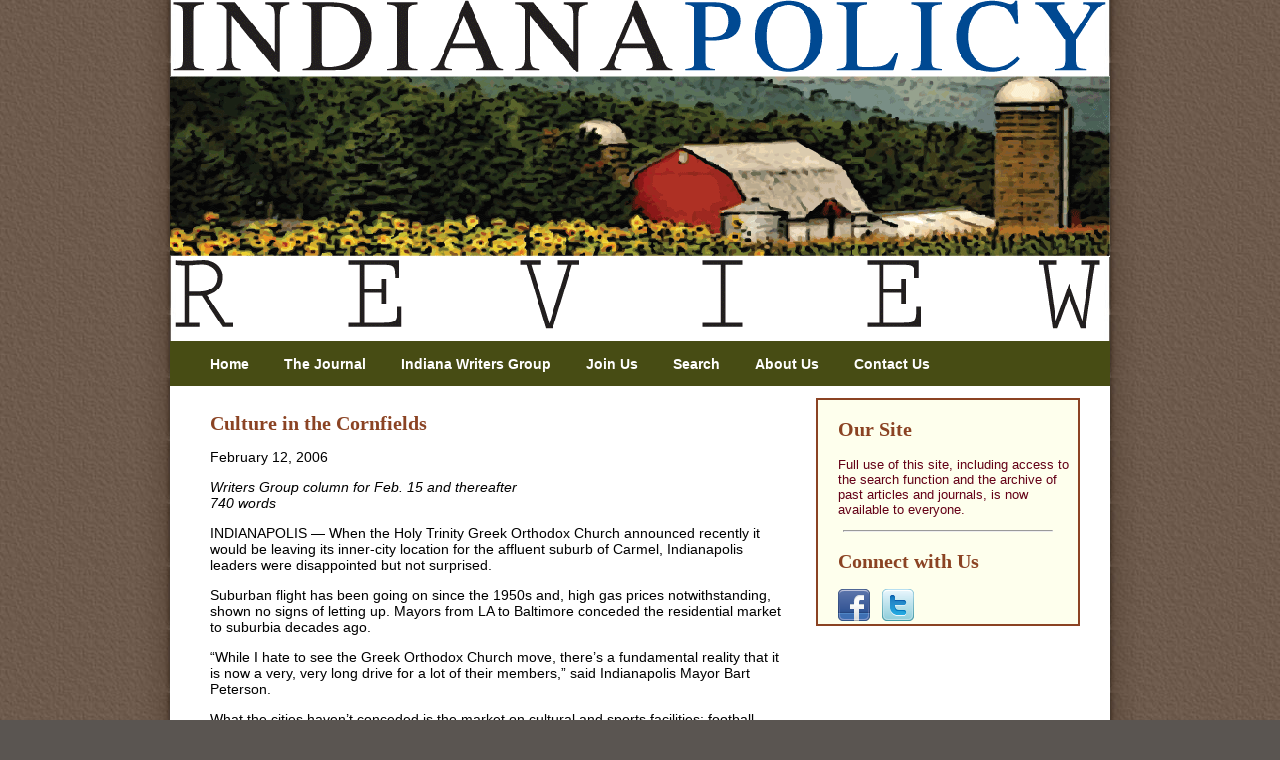

--- FILE ---
content_type: text/html; charset=UTF-8
request_url: https://inpolicy.org/2006/02/culture-in-the-cornfields/
body_size: 11358
content:
<!DOCTYPE HTML PUBLIC "-//W3C//DTD HTML 4.01 Transitional//EN" "http://www.w3.org/TR/html4/loose.dtd">
<html>
<head>
<meta http-equiv="Content-Type" content="text/html; charset=utf-8">
<title>Indiana Policy Review</title>
<link href="https://inpolicy.org/wp-content/themes/IPR10/style.css" type="text/css" rel="stylesheet" />
<!-- <link rel='stylesheet' id='sharedaddy-css'  href='http://inpolicy.org/wp-content/plugins/jetpack/modules/sharedaddy/sharing.css?ver=2.0.2' type='text/css' media='all' /> -->
</head>
<body class="post-template-default single single-post postid-90 single-format-standard">
<div id="header">
<a href="https://inpolicy.org"><img src="https://inpolicy.org/wp-content/themes/IPR10/images/ipr-header.png" width="940" height="329" alt="Indiana Policy Review"></a>
<div class="menu-main-menu-container"><ul id="menu-main-menu" class="nav"><li id="menu-item-546" class="menu-item menu-item-type-custom menu-item-object-custom menu-item-home menu-item-546"><a href="https://inpolicy.org">Home</a></li>
<li id="menu-item-549" class="menu-item menu-item-type-post_type menu-item-object-page menu-item-549"><a href="https://inpolicy.org/the-journal/">The Journal</a></li>
<li id="menu-item-550" class="menu-item menu-item-type-taxonomy menu-item-object-category menu-item-550"><a href="https://inpolicy.org/category/s6-indiana-writers-group-section/c16-indiana-writers-group/">Indiana Writers Group</a></li>
<li id="menu-item-1439" class="menu-item menu-item-type-post_type menu-item-object-page menu-item-1439"><a href="https://inpolicy.org/membership/">Join Us</a></li>
<li id="menu-item-551" class="menu-item menu-item-type-post_type menu-item-object-page menu-item-551"><a href="https://inpolicy.org/search/">Search</a></li>
<li id="menu-item-552" class="menu-item menu-item-type-post_type menu-item-object-page menu-item-552"><a href="https://inpolicy.org/about-us/">About Us</a></li>
<li id="menu-item-553" class="menu-item menu-item-type-post_type menu-item-object-page menu-item-553"><a href="https://inpolicy.org/contact-us/">Contact Us</a></li>
</ul></div></div><div id="wrap">
	<div id="content">
								<h1>Culture in the Cornfields</h1>
	        	<p class="authordate">February 12, 2006</p>
		       				<p><em>Writers Group column for Feb. 15 and thereafter<br /> 740 words</em></p>
<p> INDIANAPOLIS &#8212; When the Holy Trinity Greek Orthodox Church announced recently it would be leaving its inner-city location for the affluent suburb of Carmel, Indianapolis leaders were disappointed but not surprised. &nbsp; </p>
<p>Suburban flight has been going on since the 1950s and, high gas prices notwithstanding, shown no signs of letting up. Mayors from LA to Baltimore conceded the residential market to suburbia decades ago.</p>
<p> &ldquo;While I hate to see the Greek Orthodox Church move, there&rsquo;s a fundamental reality that it is now a very, very long drive for a lot of their members,&rdquo; said Indianapolis Mayor Bart Peterson.&nbsp;&nbsp;&nbsp; </p>
<p>What the cities haven&rsquo;t conceded is the market on cultural and sports facilities: football stadiums, symphony orchestras, art museums and zoos. Even as residents moved away from central cities, they would return for professional sporting events, to visit cultural institutions or to enjoy nightlife distinctive to downtowns.</p>
<p>Now, in a trend that has some urban planners worried, suburbs have jumped big-time into the cultural amenities market. That is certainly the case in Carmel where an $80-million, 1,600-seat concert hall is under development, being hailed as &ldquo;the crown jewel&rdquo; in a complex of retail, dining and entertainment facilities.&nbsp;&nbsp;&nbsp;</p>
<p>Direct competition with Indy? &ldquo;Absolutely not,&rdquo; insists Carmel Mayor Jim Brainard, who says &ldquo;edge cities&rdquo; like his are competing against other edge cities, which are working in tandem with urban partners to attract new employers and residents to their regions. He cites as examples Dublin, Ohio (Columbus), Overland Park,&nbsp; Kan. (Kansas City) and Naperville, Ill. (Chicago).&nbsp;&nbsp;&nbsp; </p>
<p>&ldquo;We see our concert hall as contributing to the Central Indiana region,&rdquo; Brainard says. Noting that 65 percent of the U.S. population lives in suburbia, he adds, &ldquo;It&rsquo;s ludicrous to expect 65 percent of the country to voluntarily forego culture and arts in their communities.&rdquo; </p>
<p>On the other hand, demand for cultural arts is not infinite. Just as the Indianapolis area couldn&rsquo;t possibly sustain two professional football teams, it might not be possible to maintain two symphony-tailored concert halls. Hilbert Circle Theatre in Indianapolis, home to the Indianapolis Symphony Orchestra, seats 1,786.</p>
<p>Former Indianapolis Mayor Stephen Goldsmith, now with the Manhattan Institute Center for Civic Innovation, says the economics are complex.</p>
<p>&ldquo;Enlightened mayors of suburbs want their cities to be real communities, and not inevitably part of the troubled status of exurbs: the early suburbs that now are often bleak,&rdquo; he says.</p>
<p>But the inner city desperately needs the hospitality industry jobs connected to cultural and entertainment venues, he says. </p>
<p>&nbsp;&ldquo;Indianapolis has worked very hard for decades to become the psychological and economic hub for the state&rsquo;s growth,&rdquo; Goldsmith says. &ldquo;Carmel has more upscale jobs, more tech jobs, and unfortunately now some of the professionals. But the inner ring neighborhoods need the hospitality and entertainment jobs and thus it seems rationale that downtown be the entertainment and cultural center. If Carmel erodes that base, it is not in Carmel&#8217;s best interest.&rdquo;</p>
<p>&ldquo;I understand Mayor Jim&#8217;s laudable objectives but unintended consequences could be adverse.&rdquo; </p>
<p>&nbsp;Other cities are facing the same challenge, including Atlanta, Los Angeles, Chicago and Minneapolis, but in most cases it&rsquo;s too early to tell if suburban cultural centers are siphoning off the customer base from downtowns. </p>
<p>&nbsp;In Maryland, the Baltimore Symphony Orchestra plays regularly in two venues, the downtown Meyerhoff Symphony Hall and the new $100 million Strathmore Hall in northern Bethesda.</p>
<p>The Feb. 7 Baltimore Sun reported that average capacity of crowds at the suburban site has been 84 to 88 percent, compared to 60 percent at Meyerhoff Hall. &quot;Those who thought the orchestra couldn&#8217;t go into a second market have been proven wrong,&quot; said Eliot Pfanstiehl, Strathmore&#8217;s president and CEO.</p>
<p>And those who thought the new facility would lure some patrons from Downtown have been proven right.</p>
<p>Unlike Baltimore, whose population dropped from 736,000 to 651,000 during the 1990s, Indianapolis &ndash; population 781,000 &#8212; enjoyed modest growth, including a boom in Downtown housing. Peterson says he is heartened by those statistics and by other evidence of city revitalization.</p>
<p>Bottom line, says Peterson, &ldquo;it&rsquo;s a free market out there&rdquo; and that includes the cultural arts. </p>
<p>&nbsp;&ldquo;The Indianapolis Symphony Orchestra isn&rsquo;t going anywhere. Carmel is building a large concert hall. I understand that. I can&rsquo;t criticize it. It&rsquo;s a decision they&rsquo;ve made about how to spend their tax dollars. Downtown Indianapolis is always going to be the cultural and economic center of its region.&rdquo;<br /> <em><br /> Andrea Neal is former editorial page editor of the Indianapolis Star and adjunct scholar with the Indiana Policy Review Foundation. Contact her at aneal@inpolicy.org.<br /> </em></p>
 
			
<div id="comments">
<div><br><br></div>
	<h1>Comments...</h1>
       	        	<div id="respond" class="comment-respond">
		<h3 id="reply-title" class="comment-reply-title">Leave a Reply <small><a rel="nofollow" id="cancel-comment-reply-link" href="/2006/02/culture-in-the-cornfields/#respond" style="display:none;">Cancel reply</a></small></h3><p class="must-log-in">You must be <a href="https://inpolicy.org/wp-login.php?redirect_to=https%3A%2F%2Finpolicy.org%2F2006%2F02%2Fculture-in-the-cornfields%2F">logged in</a> to post a comment.</p>	</div><!-- #respond -->
	</div>
					     	</div>
	<p align="center"></p>
	
<div id="sidebar">
<!-- 
<div style="font-size: 14px; padding: 10px; background-color: #B77842; color: #FEFFED; border: 5px solid #A1721C; border-radius: 15px;"><strong><a href="http://www.eventbrite.com/registerwidget?eid=4019865526" target="_blank" style="color: #FEFFED">Register now</a></strong> for the First Annual IPR Seminar on Friday, November 16, 2012 at 8:00 AM in Wabash, IN</div>
-->
		<h2 style="margin-left: 20px;">Our Site</h2>
	<p style="margin-left: 20px;">Full use of this site, including access to the search function and the archive of past articles and journals, is now available to everyone.</p>
		<div><hr style="line-height: 1px; color: 464c13; width: 80%;"></div>
		<h2 style="margin-left: 20px;">Connect with Us</h2>
<div style="margin-left: 20px;"><a href="http://www.facebook.com/Inpolicy" target="_blank"><img src="https://inpolicy.org/wp-content/themes/IPR10/images/facebook-1.png" width="32" height="32" alt="Facebook" border="0"></a> &nbsp; <a href="http://www.twitter.com/The_IPR" target="_blank"><img src="https://inpolicy.org/wp-content/themes/IPR10/images/twitter-1.png" width="32" height="32" alt="Twitter" border="0"></a></div>
</div>
<br clear="all">
<div>&nbsp;</div></div>
        <div id="footer">
		<div id="footer-content">
			Our mission is to marshal the best thought on governmental, economic and educational issues at the state and municipal levels. We seek to accomplish this in ways that:
			<ul>
            	<li>Exalt the truths of the Declaration of Independence, especially as they apply to the interrelated freedoms of religion, property and speech.</li>
                <li>Emphasize the primacy of the individual in addressing public concerns.</li>
                <li>Recognize that equality of opportunity is sacrificed in pursuit of equality of results.</li>
            </ul>
			<p>The Indiana Policy Review Foundation is a non-profit education foundation focused on state and municipal issues. It is free of outside control by any individual, organization or group. It exists solely to conduct and distribute research on Indiana issues. Nothing written here is to be construed as reflecting the views of the Indiana Policy Review Foundation or as an attempt to aid or hinder the passage of any bill before the legislature or to further any political campaign.</p>
            <p>The foundation's white papers are intended to make scholarly research on Indiana issues more widely available to policy analysts and researchers. White Papers represent research in progress and are published to invite comment and discussion as preparation for their submission to academic journals and other professional publications. The authors are solely responsible for the content of their research and analysis.</p>
		</div>
        </div>
        	</body>
</html>